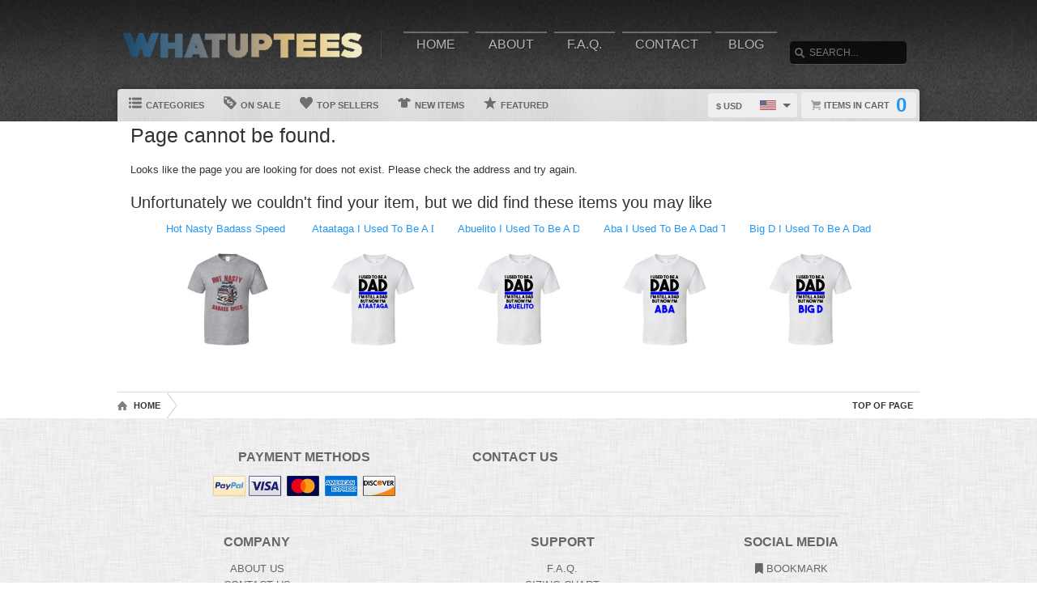

--- FILE ---
content_type: text/html; charset=UTF-8
request_url: https://www.whatuptees.com/view/23080488/boston_isnt_the_same_without_wayne_cashman_t_shirt
body_size: 4113
content:
<!DOCTYPE html>
<html xmlns="http://www.w3.org/1999/xhtml" xmlns:og="http://ogp.me/ns#" xmlns:fb="http://www.facebook.com/2008/fbml" lang="en">
<head>
	<meta charset="utf-8" />
	<title>404 - Page cannot be found</title><link rel="shortcut icon" href="/favicon.ico" />
	<link rel="manifest" href="/manifest.json">
	<link rel="stylesheet" href="/css/style.css?v=3906e07
"/>
	<!-- font awesome css -->
	<link rel="stylesheet" href="https://cdnjs.cloudflare.com/ajax/libs/font-awesome/6.5.1/css/all.min.css" integrity="sha512-DTOQO9RWCH3ppGqcWaEA1BIZOC6xxalwEsw9c2QQeAIftl+Vegovlnee1c9QX4TctnWMn13TZye+giMm8e2LwA==" crossorigin="anonymous" referrerpolicy="no-referrer"><link rel="apple-touch-icon" href="touch-icon-iphone.png">
	<link rel="apple-touch-icon" sizes="152x152" href="/images/siteicons/icon-152x152.png"><meta name="theme-color" content="#212121" />
	<meta name="msapplication-navbutton-color" content="#212121" />
	<meta name="apple-mobile-web-app-status-bar-style" content="black-translucent">
	<meta name="viewport" content="width=device-width, initial-scale=1, maximum-scale=10, user-scalable=0" />
	<meta name="description" content="" />
	<meta name="keywords" content="" /><meta property="og:title" content="404 - Page cannot be found"/>
	    <meta property="og:type" content="product"/>
	    <meta property="og:url" content="https://www.whatuptees.com/view//boston_isnt_the_same_without_wayne_cashman_t_shirt"/><meta property="og:site_name" content="wwwwhatupteescom"/>
		<meta property="og:description" content=""/>
		<meta name="twitter:title" content="404 - Page cannot be found">
		<meta name="twitter:description" content=""><div itemscope itemtype="http://schema.org/Product">
			<meta itemprop="name" content="404 - Page cannot be found">
			<meta itemprop="description" content=""><meta itemprop="sku" content=""><meta itemprop="color" content="Black"><meta itemprop="category" content="">
			<div itemprop="brand" itemscope itemtype="http://schema.org/Brand" id="whatuptees.com">
			   <meta itemprop="name" content="whatuptees.com" />
			</div>
			<meta itemprop="mpn" content="">

			<div itemprop="offers" itemscope itemtype="http://schema.org/Offer">
				<meta itemprop="price" content="19.99">
				<meta itemprop="priceCurrency" content="USD" />
				<link itemprop="availability" href="http://schema.org/InStock" />
				<meta itemprop="itemCondition" content="https://schema.org/NewCondition">

				<meta itemprop="priceValidUntil" content="2026-01-22T01:46:05-05:00">
				<meta itemprop="url" content="https://www.whatuptees.com/view//boston_isnt_the_same_without_wayne_cashman_t_shirt">
				
				<meta http-equiv="Cache-control" content="public">

				<div itemprop="shippingDetails" itemType="https://schema.org/OfferShippingDetails" itemScope>
					<div itemprop="shippingRate" itemType="https://schema.org/MonetaryAmount" itemScope>
						<meta itemprop="value" content="4.95"/>
						<meta itemprop="currency" content="USD"/>
					</div>
					<div itemprop="shippingDestination" itemType="https://schema.org/DefinedRegion" itemScope>
						<meta itemprop="addressCountry" content="US"/>
					</div>
					<div itemprop="deliveryTime" itemType="https://schema.org/ShippingDeliveryTime" itemScope>
						<div itemprop="handlingTime" itemType="https://schema.org/QuantitativeValue" itemScope>
							<meta itemprop="minValue" content="0"/>
							<meta itemprop="maxValue" content="2"/>
							<meta itemprop="unitCode" content="d"/>
						</div>
						<div itemprop="transitTime" itemType="https://schema.org/QuantitativeValue" itemScope>
							<meta itemprop="minValue" content="2"/>
							<meta itemprop="maxValue" content="4"/>
							<meta itemprop="unitCode" content="d"/>
						</div>
						<meta itemprop="cutOffTime" content="18:00-08:00"/>
						<div itemprop="businessDays" itemType="https://schema.org/OpeningHoursSpecification" itemScope>
							<meta itemprop="dayOfWeek" content="https://schema.org/Monday"/>
							<meta itemprop="dayOfWeek" content="https://schema.org/Tuesday"/>
							<meta itemprop="dayOfWeek" content="https://schema.org/Wednesday"/>
							<meta itemprop="dayOfWeek" content="https://schema.org/Thursday"/>
							<meta itemprop="dayOfWeek" content="https://schema.org/Friday"/>
						</div>
					</div>
				</div>

				<div itemprop="hasMerchantReturnPolicy" itemType="https://schema.org/MerchantReturnPolicy" itemScope>
					<meta itemprop="returnPolicyCountry" content="US" />
					<meta itemprop="applicableCountry" content="US" />
					<meta itemprop="merchantReturnLink" content="https://www.whatuptees.com/returns" />
					<meta itemprop="returnPolicyCategory" content="https://schema.org/MerchantReturnFiniteReturnWindow">
					<meta itemprop="merchantReturnDays" content="30">
					<meta itemprop="returnMethod" content="https://schema.org/ReturnByMail">
					<meta itemprop="returnFees" content="https://schema.org/FreeReturn">
				</div>
			</div>

			<div itemprop="aggregaterating" itemscope itemtype="http://schema.org/AggregateRating">
				<meta itemprop="itemReviewed" content="">
				<meta itemprop="ratingCount" content="5">
				<meta itemprop="reviewCount" content="5">
				<meta itemprop="ratingValue" content="5">
			</div>
			
			<div itemprop="review" itemtype="https://schema.org/Review" itemscope>
		        <div itemprop="author" itemtype="https://schema.org/Person" itemscope>
		          <meta itemprop="name" content="Fred Benson" />
		        </div>
		        <div itemprop="reviewRating" itemtype="https://schema.org/Rating" itemscope>
		          <meta itemprop="ratingValue" content="5" />
		          <meta itemprop="bestRating" content="5" />
		        </div>
		      </div>

		</div><script type="text/javascript" src="https://code.jquery.com/jquery-3.7.1.min.js"></script><!-- main core -->
	<script async src="/js/core-min.js?v=3906e07
"></script>
	
	<!-- jquery Zoom -->
	<script async src="/js/jquery.zoom-min.js?v=3906e07
" defer></script></head><body id="siteBody" class="" data-theme="blue" data-bg="white">
<a class="skip-main" href="#search-input">Skip to main content</a>
<a id="top"></a><div id="container">
	<header id="branding" class="" role="banner">
		<div class="wrap">
			<div id="header">
				<div id="brandingLogo"><a href="/"><img src="https://d1w8c6s6gmwlek.b-cdn.net/whatuptees.com/storefiles/logo.png" alt="whatuptees.com" /></a></div>
				<nav id="navigation" role="navigation">
					<a id="navigationToggle" href="#navigationMenu">Menu</a>
					<ul id="navigationMenu">
						<li ><a href="/">Home</a></li>
						<li ><a href="/about">About</a></li>
					 	<li ><a href="/faq">F.A.Q.</a></li>
						<li ><a href="/contact">Contact</a></li><li ><a href="/blog">Blog</a></li></ul>
				</nav>
				<aside id="search">
					<form method="post" action="/search">
					<label for="search-input" class="visuallyhidden">Search</label><br />
						<input id="search-input" tabindex="-1" type="text" name="Search" placeholder="Search..." value="" />
						<input id="search-submit" tabindex="0" type="submit" value="Search" />
					</form>
				</aside>

			</div>
	<div id="subnavigation"><nav>
		<ul><li id="categoryMainMenu"><a><span class="icon categories"></span> Categories</a></li><li ><a href="/sale"><span class="icon onsale"></span> On Sale</a></li><li ><a href="/topsellers"><span class="icon topsellers"></span> Top Sellers</a></li><li ><a href="/new"><span class="icon newitems"></span> New Items</a></li><li ><a href="/featured"><span class="icon featureditems"></span> Featured</a></li></ul>
	
	</nav>
	
	<div id="cart">
		<a href="https://www.whatuptees.com/cart"><span class="cart-text">Items in cart</span><var>0</var></a>
	</div>
	<div id="currency">
		<div class="currencyselect">
			<div id="currencydrop" class="dropdown" data-currency="1">
				<span><div alt="USD" class="flagicon flag-us currencyMenuFlag"></div> $ USD</span>
				<ul>
					<li data-currency="1"><div alt="USD" class="flagicon flag-us currencyFlag"></div> $ USD</li>
					<li data-currency="5"><div alt="CAD" class="flagicon flag-ca currencyFlag"></div> $ CAD</li>
					<li data-currency="3"><div alt="GBP" class="flagicon flag-gb currencyFlag"></div> &pound; GBP</li>
					<li data-currency="4"><div alt="AUD" class="flagicon flag-au currencyFlag"></div> $ AUD</li>
					<li data-currency="2"><div alt="EUR" class="flagicon flag-eu currencyFlag"></div> &euro; EUR</li>
				</ul>
			</div>
		</div>
	</div></div>
		</div>
	</header><div class="categoryMainMenu" role="complementary"><nav id="sidebar-categories">
			<h4><a href="#sidebar-categories">Categories</a></h4>
			<ul><li class="active"><a href="/">All</a></li> </ul></nav></div>
	<input type="hidden" id="selectedCategory" value="" /><div class="wrapper">
    <div id="body" role="main">
    <div id="holiday-snow"></div>
    <div id="holiday-halloween"></div><input type="hidden" id="categoryPositionId" value="2"><div class="wrap"><noscript><span class="notice error">The browser you are currently using has JavaScript disabled. This site may not function properly without JavaScript enabled. </span></noscript><section id="main"><h2>Page cannot be found.</h2>
	<br />Looks like the page you are looking for does not exist. Please check the address and try again.
	<br /><br /><h3>Unfortunately we couldn't find your item, but we did find these items you may like</h3>
	<div id="also-like">
		<ul><li title="Hot Nasty Badass Speed Ricky Bobby Roosevelt Funny Race Tuner Muscle C"><a aria-label="Hot Nasty Badass Speed Ricky Bobby Roosevelt Funny Race Tuner Muscle C" href="/view/2/hot_nasty_badass_speed_ricky_bobby_roosevelt_funny_race_tuner_muscle_c">
					<div class="title">Hot Nasty Badass Speed Ricky Bobby Roose</div><br />
					<img src="https://d1w8c6s6gmwlek.b-cdn.net/whatuptees.com/mini/219/356/21935617.jpg" alt="Hot Nasty Badass Speed Ricky Bobby Roosevelt Funny Race Tuner Muscle C" /></a>
					</li><li title="Ataataga I Used To Be A Dad T shirt"><a aria-label="Ataataga I Used To Be A Dad T shirt" href="/view/13/ataataga_i_used_to_be_a_dad_t_shirt">
					<div class="title">Ataataga I Used To Be A Dad T shirt</div><br />
					<img src="https://d1w8c6s6gmwlek.b-cdn.net/whatuptees.com/mini/229/765/22976517.jpg" alt="Ataataga I Used To Be A Dad T shirt" /></a>
					</li><li title="Abuelito I Used To Be A Dad T shirt"><a aria-label="Abuelito I Used To Be A Dad T shirt" href="/view/4/abuelito_i_used_to_be_a_dad_t_shirt">
					<div class="title">Abuelito I Used To Be A Dad T shirt</div><br />
					<img src="https://d1w8c6s6gmwlek.b-cdn.net/whatuptees.com/mini/229/765/22976508.jpg" alt="Abuelito I Used To Be A Dad T shirt" /></a>
					</li><li title="Aba  I Used To Be A Dad T shirt"><a aria-label="Aba  I Used To Be A Dad T shirt" href="/view/3/aba__i_used_to_be_a_dad_t_shirt">
					<div class="title">Aba  I Used To Be A Dad T shirt</div><br />
					<img src="https://d1w8c6s6gmwlek.b-cdn.net/whatuptees.com/mini/229/765/22976507.jpg" alt="Aba  I Used To Be A Dad T shirt" /></a>
					</li><li title="Big D I Used To Be A Dad T shirt"><a aria-label="Big D I Used To Be A Dad T shirt" href="/view/39/big_d_i_used_to_be_a_dad_t_shirt">
					<div class="title">Big D I Used To Be A Dad T shirt</div><br />
					<img src="https://d1w8c6s6gmwlek.b-cdn.net/whatuptees.com/mini/229/765/22976553.jpg" alt="Big D I Used To Be A Dad T shirt" /></a>
					</li></ul>
	</div></section></div>
<div id="overlay"></div><nav id="breadcrumb" class="wrap">
		<ul>
			<li class="top"><a aria-label="Top of page" href="#top">Top of Page</a></li>
			<li class="home"><a aria-label="Home" href="/">Home</a></li><li><a aria-label="Home page" href="#"></a></li></ul>
	</nav>
</div>

			<footer id="siteinfo" role="contentinfo">
			<div class="wrap">
				<div id="footer">
					<div id="siteinfo-payment">
						<h3>Payment Methods</h3><img src="/images/payments_paypal.png" alt="PayPal"> <img src="/images/payments_creditcards.png" alt="creditcards" /></div>
				<div id="siteinfo-contact">
					<h3>Contact Us</h3>
					<ul></ul>
				</div>
				<div id="siteinfo-address"></div>
			
				<div class="clear"></div>
				<hr />
				
					<div id="siteinfo-company">
						<h3>Company</h3>
						<ul>
							<li><a aria-label="About" href="/about">About Us</a></li>
							<li><a aria-label="Contact" href="/contact">Contact Us</a></li>
							<li><a aria-label="Privacy" href="/privacy">Privacy Policy</a></li>
							<li><a aria-label="Terms and Conditions" href="/terms">Terms & Conditions</a></li>
							<li><a aria-label="Returns and Refunds" href="/returns">Refund Policy</a></li>
							<li><a aria-label="Shipping Policy" href="/shipping">Shipping Policy</a></li>
						</ul>
					</div>
					<div id="siteinfo-community">
						<h3>Support</h3>
						<ul>
							<li><a aria-label="Frequently asked questions" href="/faq">F.A.Q.</a></li>
							<li><a aria-label="Sizing chart" href="/sizing">Sizing Chart</a></li>
							<li><a aria-label="Customer Service" href="/service">Customer Service</a></li>
							<li><a aria-label="Copyright" href="/copyright">Copyright / DCMA</a></li>
						</ul>
					</div>
					<div id="siteinfo-social">
						<h3>Social Media</h3>
						<ul><li><a aria-label="Bookmark us" href="javascript:bookmark_us('https://www.whatuptees.com','wwwwhatupteescom')"><i class="fa fa-bookmark" aria-hidden="true"></i> Bookmark</a></li>
						</ul>
					</div>
				</div>
                <hr />
                <div id="siteinfo-content">
						<p class="copyright"> </p>
					</div>
			</div>
		</footer>

	</div>

</div>
</body></html>